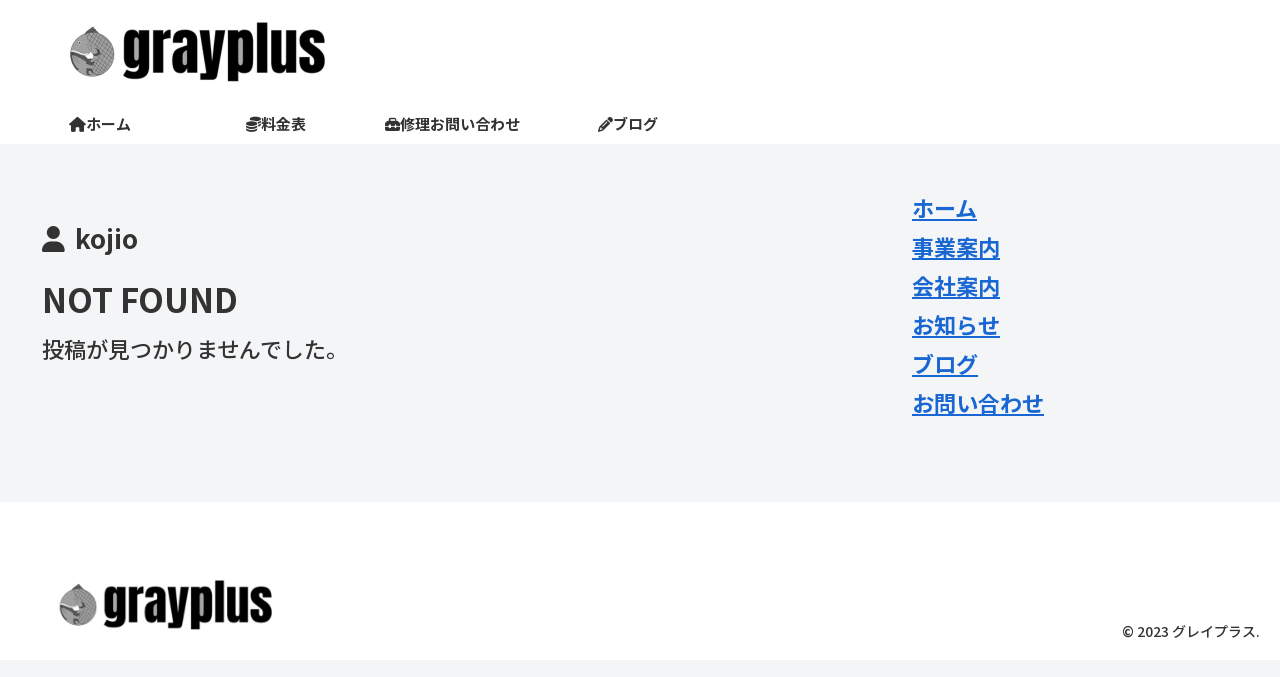

--- FILE ---
content_type: text/html; charset=utf-8
request_url: https://www.google.com/recaptcha/api2/aframe
body_size: 266
content:
<!DOCTYPE HTML><html><head><meta http-equiv="content-type" content="text/html; charset=UTF-8"></head><body><script nonce="xhJgY89tS10vUsaSNzvnfQ">/** Anti-fraud and anti-abuse applications only. See google.com/recaptcha */ try{var clients={'sodar':'https://pagead2.googlesyndication.com/pagead/sodar?'};window.addEventListener("message",function(a){try{if(a.source===window.parent){var b=JSON.parse(a.data);var c=clients[b['id']];if(c){var d=document.createElement('img');d.src=c+b['params']+'&rc='+(localStorage.getItem("rc::a")?sessionStorage.getItem("rc::b"):"");window.document.body.appendChild(d);sessionStorage.setItem("rc::e",parseInt(sessionStorage.getItem("rc::e")||0)+1);localStorage.setItem("rc::h",'1769020672349');}}}catch(b){}});window.parent.postMessage("_grecaptcha_ready", "*");}catch(b){}</script></body></html>

--- FILE ---
content_type: text/css
request_url: https://grayplus2020.com/wp-content/themes/cocoon-child-master/style.css?ver=6.9&fver=20250811125401
body_size: 1073
content:
@charset "UTF-8";

/*!
Theme Name: Cocoon Child
Description: Cocoon専用の子テーマ
Theme URI: https://wp-cocoon.com/
Author: わいひら
Author URI: https://nelog.jp/
Template:   cocoon-master
Version:    1.1.3
*/

/************************************
** 子テーマ用のスタイルを書く
************************************/
/*必要ならばここにコードを書く*/

/************************************
** レスポンシブデザイン用のメディアクエリ
************************************/
/*1023px以下*/
@media screen and (max-width: 1023px){
  /*必要ならばここにコードを書く*/
}

/*834px以下*/
@media screen and (max-width: 834px){
  /*必要ならばここにコードを書く*/
}

/*480px以下*/
@media screen and (max-width: 480px){
  /*必要ならばここにコードを書く*/
}


/************************************
****　ヘッダーロゴ
************************************/
@media screen and (max-width: 1023px){
.container {
margin-top:-3px;
}
}
.logo-image {
padding:0;
margin-left:1em;/*ロゴ画像が左に詰まってしまう場合は、ここの数字を0.1刻みで大きくしてみてください*/
margin-top:1em;
margin-bottom:1em;
max-height:60px;/*大きなロゴ画像を使いたい方は、ここの数字を大きくしてみてください*/
}
.logo {/*ロゴ画像を中央に配置したい方は、以下3行を削除*/
text-align: left;
}
.logo-header img {
box-shadow: none!important;
}
/************************************
**ヘッダー　モバイル表示
************************************/
@media (max-width:1023px){
.header-container {
display:none;
}
img.site-logo-image{
max-height:35px;
padding:2px 0 0 5px;
box-shadow:none;
}
.mobile-header-menu-buttons {/*ヘッダー背景色を変えるときはここを変更*/
background: #fff;
}
}


/************************************
****　ヘッダーメニュー
************************************/
.navi-in > ul{/*メニューを中央に配置する場合は4～7行目を削除してください*/
justify-content:flex-start;
}
.navi-in>ul li {
line-height: 40px;
height: 40px;
}
.navi-in a{
font-size:15px;
}
#navi .navi-in a:hover {
transform: none!important;
}
.navi-in > ul .sub-menu a {
padding: 0;
}
.navi-in > ul .sub-menu{
box-shadow: 0px 2px 5px 0 rgba(0,0,0,.26);
}
.sub-menu .caption-wrap {
color:#333;/*サブメニューの文字色*/
border-top: dotted #dddddd;
background:#fff;/*サブメニューの背景色*/
padding:0 0 0 2em;
margin:0;
}
.navi-in > ul .sub-menu a:hover {
transform: none!important;
}
div#header-container {
box-shadow: none;
}
div.item-label{
font-weight:bold;
}
